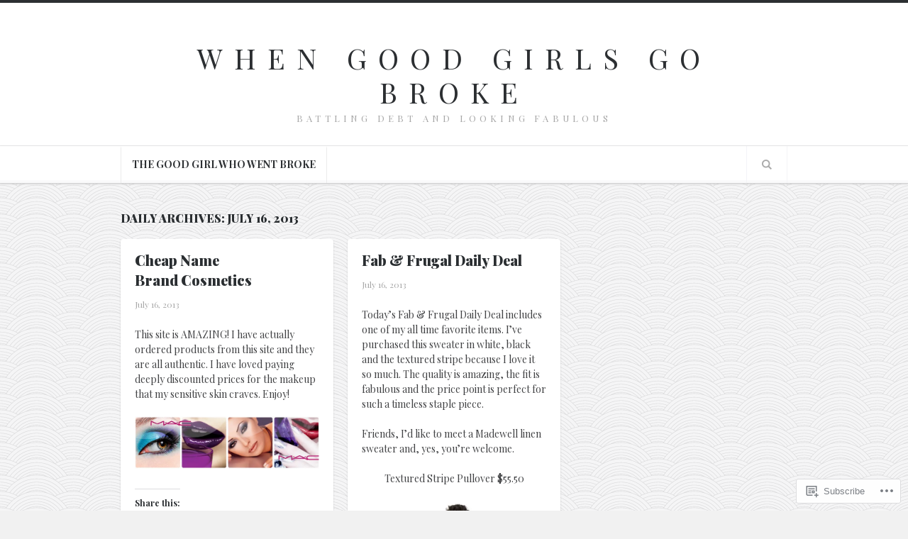

--- FILE ---
content_type: text/html; charset=UTF-8
request_url: https://whengoodgirlsgobroke.com/2013/07/16/
body_size: 19830
content:
<!DOCTYPE html>
<!-- BEGIN html -->
<html lang="en" class="no-js">
<!-- A ThemeZilla design (http://www.themezilla.com) - Proudly powered by WordPress (http://wordpress.org) -->
<head>
	<meta charset="UTF-8">
	<meta name="viewport" content="width=device-width,initial-scale=1">
	<title>16 | July | 2013 | When Good Girls Go Broke</title>
    <link rel="profile" href="http://gmpg.org/xfn/11">
	<link rel="pingback" href="https://whengoodgirlsgobroke.com/xmlrpc.php" />

	<meta name='robots' content='max-image-preview:large' />
<script>document.documentElement.className = document.documentElement.className.replace("no-js","js");</script>

<!-- Async WordPress.com Remote Login -->
<script id="wpcom_remote_login_js">
var wpcom_remote_login_extra_auth = '';
function wpcom_remote_login_remove_dom_node_id( element_id ) {
	var dom_node = document.getElementById( element_id );
	if ( dom_node ) { dom_node.parentNode.removeChild( dom_node ); }
}
function wpcom_remote_login_remove_dom_node_classes( class_name ) {
	var dom_nodes = document.querySelectorAll( '.' + class_name );
	for ( var i = 0; i < dom_nodes.length; i++ ) {
		dom_nodes[ i ].parentNode.removeChild( dom_nodes[ i ] );
	}
}
function wpcom_remote_login_final_cleanup() {
	wpcom_remote_login_remove_dom_node_classes( "wpcom_remote_login_msg" );
	wpcom_remote_login_remove_dom_node_id( "wpcom_remote_login_key" );
	wpcom_remote_login_remove_dom_node_id( "wpcom_remote_login_validate" );
	wpcom_remote_login_remove_dom_node_id( "wpcom_remote_login_js" );
	wpcom_remote_login_remove_dom_node_id( "wpcom_request_access_iframe" );
	wpcom_remote_login_remove_dom_node_id( "wpcom_request_access_styles" );
}

// Watch for messages back from the remote login
window.addEventListener( "message", function( e ) {
	if ( e.origin === "https://r-login.wordpress.com" ) {
		var data = {};
		try {
			data = JSON.parse( e.data );
		} catch( e ) {
			wpcom_remote_login_final_cleanup();
			return;
		}

		if ( data.msg === 'LOGIN' ) {
			// Clean up the login check iframe
			wpcom_remote_login_remove_dom_node_id( "wpcom_remote_login_key" );

			var id_regex = new RegExp( /^[0-9]+$/ );
			var token_regex = new RegExp( /^.*|.*|.*$/ );
			if (
				token_regex.test( data.token )
				&& id_regex.test( data.wpcomid )
			) {
				// We have everything we need to ask for a login
				var script = document.createElement( "script" );
				script.setAttribute( "id", "wpcom_remote_login_validate" );
				script.src = '/remote-login.php?wpcom_remote_login=validate'
					+ '&wpcomid=' + data.wpcomid
					+ '&token=' + encodeURIComponent( data.token )
					+ '&host=' + window.location.protocol
					+ '//' + window.location.hostname
					+ '&postid=163'
					+ '&is_singular=';
				document.body.appendChild( script );
			}

			return;
		}

		// Safari ITP, not logged in, so redirect
		if ( data.msg === 'LOGIN-REDIRECT' ) {
			window.location = 'https://wordpress.com/log-in?redirect_to=' + window.location.href;
			return;
		}

		// Safari ITP, storage access failed, remove the request
		if ( data.msg === 'LOGIN-REMOVE' ) {
			var css_zap = 'html { -webkit-transition: margin-top 1s; transition: margin-top 1s; } /* 9001 */ html { margin-top: 0 !important; } * html body { margin-top: 0 !important; } @media screen and ( max-width: 782px ) { html { margin-top: 0 !important; } * html body { margin-top: 0 !important; } }';
			var style_zap = document.createElement( 'style' );
			style_zap.type = 'text/css';
			style_zap.appendChild( document.createTextNode( css_zap ) );
			document.body.appendChild( style_zap );

			var e = document.getElementById( 'wpcom_request_access_iframe' );
			e.parentNode.removeChild( e );

			document.cookie = 'wordpress_com_login_access=denied; path=/; max-age=31536000';

			return;
		}

		// Safari ITP
		if ( data.msg === 'REQUEST_ACCESS' ) {
			console.log( 'request access: safari' );

			// Check ITP iframe enable/disable knob
			if ( wpcom_remote_login_extra_auth !== 'safari_itp_iframe' ) {
				return;
			}

			// If we are in a "private window" there is no ITP.
			var private_window = false;
			try {
				var opendb = window.openDatabase( null, null, null, null );
			} catch( e ) {
				private_window = true;
			}

			if ( private_window ) {
				console.log( 'private window' );
				return;
			}

			var iframe = document.createElement( 'iframe' );
			iframe.id = 'wpcom_request_access_iframe';
			iframe.setAttribute( 'scrolling', 'no' );
			iframe.setAttribute( 'sandbox', 'allow-storage-access-by-user-activation allow-scripts allow-same-origin allow-top-navigation-by-user-activation' );
			iframe.src = 'https://r-login.wordpress.com/remote-login.php?wpcom_remote_login=request_access&origin=' + encodeURIComponent( data.origin ) + '&wpcomid=' + encodeURIComponent( data.wpcomid );

			var css = 'html { -webkit-transition: margin-top 1s; transition: margin-top 1s; } /* 9001 */ html { margin-top: 46px !important; } * html body { margin-top: 46px !important; } @media screen and ( max-width: 660px ) { html { margin-top: 71px !important; } * html body { margin-top: 71px !important; } #wpcom_request_access_iframe { display: block; height: 71px !important; } } #wpcom_request_access_iframe { border: 0px; height: 46px; position: fixed; top: 0; left: 0; width: 100%; min-width: 100%; z-index: 99999; background: #23282d; } ';

			var style = document.createElement( 'style' );
			style.type = 'text/css';
			style.id = 'wpcom_request_access_styles';
			style.appendChild( document.createTextNode( css ) );
			document.body.appendChild( style );

			document.body.appendChild( iframe );
		}

		if ( data.msg === 'DONE' ) {
			wpcom_remote_login_final_cleanup();
		}
	}
}, false );

// Inject the remote login iframe after the page has had a chance to load
// more critical resources
window.addEventListener( "DOMContentLoaded", function( e ) {
	var iframe = document.createElement( "iframe" );
	iframe.style.display = "none";
	iframe.setAttribute( "scrolling", "no" );
	iframe.setAttribute( "id", "wpcom_remote_login_key" );
	iframe.src = "https://r-login.wordpress.com/remote-login.php"
		+ "?wpcom_remote_login=key"
		+ "&origin=aHR0cHM6Ly93aGVuZ29vZGdpcmxzZ29icm9rZS5jb20%3D"
		+ "&wpcomid=55063347"
		+ "&time=" + Math.floor( Date.now() / 1000 );
	document.body.appendChild( iframe );
}, false );
</script>
<link rel='dns-prefetch' href='//s0.wp.com' />
<link rel='dns-prefetch' href='//fonts-api.wp.com' />
<link rel="alternate" type="application/rss+xml" title="When Good Girls Go Broke &raquo; Feed" href="https://whengoodgirlsgobroke.com/feed/" />
<link rel="alternate" type="application/rss+xml" title="When Good Girls Go Broke &raquo; Comments Feed" href="https://whengoodgirlsgobroke.com/comments/feed/" />
	<script type="text/javascript">
		/* <![CDATA[ */
		function addLoadEvent(func) {
			var oldonload = window.onload;
			if (typeof window.onload != 'function') {
				window.onload = func;
			} else {
				window.onload = function () {
					oldonload();
					func();
				}
			}
		}
		/* ]]> */
	</script>
	<link rel='stylesheet' id='curator-playfair-css' href='https://fonts-api.wp.com/css?family=Playfair+Display%3A400%2C700%2C900%2C400italic%2C700italic&#038;ver=6.9-RC2-61304' media='all' />
<link crossorigin='anonymous' rel='stylesheet' id='all-css-2-1' href='/wp-content/mu-plugins/likes/jetpack-likes.css?m=1743883414i&cssminify=yes' type='text/css' media='all' />
<style id='wp-emoji-styles-inline-css'>

	img.wp-smiley, img.emoji {
		display: inline !important;
		border: none !important;
		box-shadow: none !important;
		height: 1em !important;
		width: 1em !important;
		margin: 0 0.07em !important;
		vertical-align: -0.1em !important;
		background: none !important;
		padding: 0 !important;
	}
/*# sourceURL=wp-emoji-styles-inline-css */
</style>
<link crossorigin='anonymous' rel='stylesheet' id='all-css-4-1' href='/wp-content/plugins/gutenberg-core/v22.2.0/build/styles/block-library/style.css?m=1764855221i&cssminify=yes' type='text/css' media='all' />
<style id='wp-block-library-inline-css'>
.has-text-align-justify {
	text-align:justify;
}
.has-text-align-justify{text-align:justify;}

/*# sourceURL=wp-block-library-inline-css */
</style><style id='global-styles-inline-css'>
:root{--wp--preset--aspect-ratio--square: 1;--wp--preset--aspect-ratio--4-3: 4/3;--wp--preset--aspect-ratio--3-4: 3/4;--wp--preset--aspect-ratio--3-2: 3/2;--wp--preset--aspect-ratio--2-3: 2/3;--wp--preset--aspect-ratio--16-9: 16/9;--wp--preset--aspect-ratio--9-16: 9/16;--wp--preset--color--black: #000000;--wp--preset--color--cyan-bluish-gray: #abb8c3;--wp--preset--color--white: #ffffff;--wp--preset--color--pale-pink: #f78da7;--wp--preset--color--vivid-red: #cf2e2e;--wp--preset--color--luminous-vivid-orange: #ff6900;--wp--preset--color--luminous-vivid-amber: #fcb900;--wp--preset--color--light-green-cyan: #7bdcb5;--wp--preset--color--vivid-green-cyan: #00d084;--wp--preset--color--pale-cyan-blue: #8ed1fc;--wp--preset--color--vivid-cyan-blue: #0693e3;--wp--preset--color--vivid-purple: #9b51e0;--wp--preset--gradient--vivid-cyan-blue-to-vivid-purple: linear-gradient(135deg,rgb(6,147,227) 0%,rgb(155,81,224) 100%);--wp--preset--gradient--light-green-cyan-to-vivid-green-cyan: linear-gradient(135deg,rgb(122,220,180) 0%,rgb(0,208,130) 100%);--wp--preset--gradient--luminous-vivid-amber-to-luminous-vivid-orange: linear-gradient(135deg,rgb(252,185,0) 0%,rgb(255,105,0) 100%);--wp--preset--gradient--luminous-vivid-orange-to-vivid-red: linear-gradient(135deg,rgb(255,105,0) 0%,rgb(207,46,46) 100%);--wp--preset--gradient--very-light-gray-to-cyan-bluish-gray: linear-gradient(135deg,rgb(238,238,238) 0%,rgb(169,184,195) 100%);--wp--preset--gradient--cool-to-warm-spectrum: linear-gradient(135deg,rgb(74,234,220) 0%,rgb(151,120,209) 20%,rgb(207,42,186) 40%,rgb(238,44,130) 60%,rgb(251,105,98) 80%,rgb(254,248,76) 100%);--wp--preset--gradient--blush-light-purple: linear-gradient(135deg,rgb(255,206,236) 0%,rgb(152,150,240) 100%);--wp--preset--gradient--blush-bordeaux: linear-gradient(135deg,rgb(254,205,165) 0%,rgb(254,45,45) 50%,rgb(107,0,62) 100%);--wp--preset--gradient--luminous-dusk: linear-gradient(135deg,rgb(255,203,112) 0%,rgb(199,81,192) 50%,rgb(65,88,208) 100%);--wp--preset--gradient--pale-ocean: linear-gradient(135deg,rgb(255,245,203) 0%,rgb(182,227,212) 50%,rgb(51,167,181) 100%);--wp--preset--gradient--electric-grass: linear-gradient(135deg,rgb(202,248,128) 0%,rgb(113,206,126) 100%);--wp--preset--gradient--midnight: linear-gradient(135deg,rgb(2,3,129) 0%,rgb(40,116,252) 100%);--wp--preset--font-size--small: 13px;--wp--preset--font-size--medium: 20px;--wp--preset--font-size--large: 36px;--wp--preset--font-size--x-large: 42px;--wp--preset--font-family--albert-sans: 'Albert Sans', sans-serif;--wp--preset--font-family--alegreya: Alegreya, serif;--wp--preset--font-family--arvo: Arvo, serif;--wp--preset--font-family--bodoni-moda: 'Bodoni Moda', serif;--wp--preset--font-family--bricolage-grotesque: 'Bricolage Grotesque', sans-serif;--wp--preset--font-family--cabin: Cabin, sans-serif;--wp--preset--font-family--chivo: Chivo, sans-serif;--wp--preset--font-family--commissioner: Commissioner, sans-serif;--wp--preset--font-family--cormorant: Cormorant, serif;--wp--preset--font-family--courier-prime: 'Courier Prime', monospace;--wp--preset--font-family--crimson-pro: 'Crimson Pro', serif;--wp--preset--font-family--dm-mono: 'DM Mono', monospace;--wp--preset--font-family--dm-sans: 'DM Sans', sans-serif;--wp--preset--font-family--dm-serif-display: 'DM Serif Display', serif;--wp--preset--font-family--domine: Domine, serif;--wp--preset--font-family--eb-garamond: 'EB Garamond', serif;--wp--preset--font-family--epilogue: Epilogue, sans-serif;--wp--preset--font-family--fahkwang: Fahkwang, sans-serif;--wp--preset--font-family--figtree: Figtree, sans-serif;--wp--preset--font-family--fira-sans: 'Fira Sans', sans-serif;--wp--preset--font-family--fjalla-one: 'Fjalla One', sans-serif;--wp--preset--font-family--fraunces: Fraunces, serif;--wp--preset--font-family--gabarito: Gabarito, system-ui;--wp--preset--font-family--ibm-plex-mono: 'IBM Plex Mono', monospace;--wp--preset--font-family--ibm-plex-sans: 'IBM Plex Sans', sans-serif;--wp--preset--font-family--ibarra-real-nova: 'Ibarra Real Nova', serif;--wp--preset--font-family--instrument-serif: 'Instrument Serif', serif;--wp--preset--font-family--inter: Inter, sans-serif;--wp--preset--font-family--josefin-sans: 'Josefin Sans', sans-serif;--wp--preset--font-family--jost: Jost, sans-serif;--wp--preset--font-family--libre-baskerville: 'Libre Baskerville', serif;--wp--preset--font-family--libre-franklin: 'Libre Franklin', sans-serif;--wp--preset--font-family--literata: Literata, serif;--wp--preset--font-family--lora: Lora, serif;--wp--preset--font-family--merriweather: Merriweather, serif;--wp--preset--font-family--montserrat: Montserrat, sans-serif;--wp--preset--font-family--newsreader: Newsreader, serif;--wp--preset--font-family--noto-sans-mono: 'Noto Sans Mono', sans-serif;--wp--preset--font-family--nunito: Nunito, sans-serif;--wp--preset--font-family--open-sans: 'Open Sans', sans-serif;--wp--preset--font-family--overpass: Overpass, sans-serif;--wp--preset--font-family--pt-serif: 'PT Serif', serif;--wp--preset--font-family--petrona: Petrona, serif;--wp--preset--font-family--piazzolla: Piazzolla, serif;--wp--preset--font-family--playfair-display: 'Playfair Display', serif;--wp--preset--font-family--plus-jakarta-sans: 'Plus Jakarta Sans', sans-serif;--wp--preset--font-family--poppins: Poppins, sans-serif;--wp--preset--font-family--raleway: Raleway, sans-serif;--wp--preset--font-family--roboto: Roboto, sans-serif;--wp--preset--font-family--roboto-slab: 'Roboto Slab', serif;--wp--preset--font-family--rubik: Rubik, sans-serif;--wp--preset--font-family--rufina: Rufina, serif;--wp--preset--font-family--sora: Sora, sans-serif;--wp--preset--font-family--source-sans-3: 'Source Sans 3', sans-serif;--wp--preset--font-family--source-serif-4: 'Source Serif 4', serif;--wp--preset--font-family--space-mono: 'Space Mono', monospace;--wp--preset--font-family--syne: Syne, sans-serif;--wp--preset--font-family--texturina: Texturina, serif;--wp--preset--font-family--urbanist: Urbanist, sans-serif;--wp--preset--font-family--work-sans: 'Work Sans', sans-serif;--wp--preset--spacing--20: 0.44rem;--wp--preset--spacing--30: 0.67rem;--wp--preset--spacing--40: 1rem;--wp--preset--spacing--50: 1.5rem;--wp--preset--spacing--60: 2.25rem;--wp--preset--spacing--70: 3.38rem;--wp--preset--spacing--80: 5.06rem;--wp--preset--shadow--natural: 6px 6px 9px rgba(0, 0, 0, 0.2);--wp--preset--shadow--deep: 12px 12px 50px rgba(0, 0, 0, 0.4);--wp--preset--shadow--sharp: 6px 6px 0px rgba(0, 0, 0, 0.2);--wp--preset--shadow--outlined: 6px 6px 0px -3px rgb(255, 255, 255), 6px 6px rgb(0, 0, 0);--wp--preset--shadow--crisp: 6px 6px 0px rgb(0, 0, 0);}:where(.is-layout-flex){gap: 0.5em;}:where(.is-layout-grid){gap: 0.5em;}body .is-layout-flex{display: flex;}.is-layout-flex{flex-wrap: wrap;align-items: center;}.is-layout-flex > :is(*, div){margin: 0;}body .is-layout-grid{display: grid;}.is-layout-grid > :is(*, div){margin: 0;}:where(.wp-block-columns.is-layout-flex){gap: 2em;}:where(.wp-block-columns.is-layout-grid){gap: 2em;}:where(.wp-block-post-template.is-layout-flex){gap: 1.25em;}:where(.wp-block-post-template.is-layout-grid){gap: 1.25em;}.has-black-color{color: var(--wp--preset--color--black) !important;}.has-cyan-bluish-gray-color{color: var(--wp--preset--color--cyan-bluish-gray) !important;}.has-white-color{color: var(--wp--preset--color--white) !important;}.has-pale-pink-color{color: var(--wp--preset--color--pale-pink) !important;}.has-vivid-red-color{color: var(--wp--preset--color--vivid-red) !important;}.has-luminous-vivid-orange-color{color: var(--wp--preset--color--luminous-vivid-orange) !important;}.has-luminous-vivid-amber-color{color: var(--wp--preset--color--luminous-vivid-amber) !important;}.has-light-green-cyan-color{color: var(--wp--preset--color--light-green-cyan) !important;}.has-vivid-green-cyan-color{color: var(--wp--preset--color--vivid-green-cyan) !important;}.has-pale-cyan-blue-color{color: var(--wp--preset--color--pale-cyan-blue) !important;}.has-vivid-cyan-blue-color{color: var(--wp--preset--color--vivid-cyan-blue) !important;}.has-vivid-purple-color{color: var(--wp--preset--color--vivid-purple) !important;}.has-black-background-color{background-color: var(--wp--preset--color--black) !important;}.has-cyan-bluish-gray-background-color{background-color: var(--wp--preset--color--cyan-bluish-gray) !important;}.has-white-background-color{background-color: var(--wp--preset--color--white) !important;}.has-pale-pink-background-color{background-color: var(--wp--preset--color--pale-pink) !important;}.has-vivid-red-background-color{background-color: var(--wp--preset--color--vivid-red) !important;}.has-luminous-vivid-orange-background-color{background-color: var(--wp--preset--color--luminous-vivid-orange) !important;}.has-luminous-vivid-amber-background-color{background-color: var(--wp--preset--color--luminous-vivid-amber) !important;}.has-light-green-cyan-background-color{background-color: var(--wp--preset--color--light-green-cyan) !important;}.has-vivid-green-cyan-background-color{background-color: var(--wp--preset--color--vivid-green-cyan) !important;}.has-pale-cyan-blue-background-color{background-color: var(--wp--preset--color--pale-cyan-blue) !important;}.has-vivid-cyan-blue-background-color{background-color: var(--wp--preset--color--vivid-cyan-blue) !important;}.has-vivid-purple-background-color{background-color: var(--wp--preset--color--vivid-purple) !important;}.has-black-border-color{border-color: var(--wp--preset--color--black) !important;}.has-cyan-bluish-gray-border-color{border-color: var(--wp--preset--color--cyan-bluish-gray) !important;}.has-white-border-color{border-color: var(--wp--preset--color--white) !important;}.has-pale-pink-border-color{border-color: var(--wp--preset--color--pale-pink) !important;}.has-vivid-red-border-color{border-color: var(--wp--preset--color--vivid-red) !important;}.has-luminous-vivid-orange-border-color{border-color: var(--wp--preset--color--luminous-vivid-orange) !important;}.has-luminous-vivid-amber-border-color{border-color: var(--wp--preset--color--luminous-vivid-amber) !important;}.has-light-green-cyan-border-color{border-color: var(--wp--preset--color--light-green-cyan) !important;}.has-vivid-green-cyan-border-color{border-color: var(--wp--preset--color--vivid-green-cyan) !important;}.has-pale-cyan-blue-border-color{border-color: var(--wp--preset--color--pale-cyan-blue) !important;}.has-vivid-cyan-blue-border-color{border-color: var(--wp--preset--color--vivid-cyan-blue) !important;}.has-vivid-purple-border-color{border-color: var(--wp--preset--color--vivid-purple) !important;}.has-vivid-cyan-blue-to-vivid-purple-gradient-background{background: var(--wp--preset--gradient--vivid-cyan-blue-to-vivid-purple) !important;}.has-light-green-cyan-to-vivid-green-cyan-gradient-background{background: var(--wp--preset--gradient--light-green-cyan-to-vivid-green-cyan) !important;}.has-luminous-vivid-amber-to-luminous-vivid-orange-gradient-background{background: var(--wp--preset--gradient--luminous-vivid-amber-to-luminous-vivid-orange) !important;}.has-luminous-vivid-orange-to-vivid-red-gradient-background{background: var(--wp--preset--gradient--luminous-vivid-orange-to-vivid-red) !important;}.has-very-light-gray-to-cyan-bluish-gray-gradient-background{background: var(--wp--preset--gradient--very-light-gray-to-cyan-bluish-gray) !important;}.has-cool-to-warm-spectrum-gradient-background{background: var(--wp--preset--gradient--cool-to-warm-spectrum) !important;}.has-blush-light-purple-gradient-background{background: var(--wp--preset--gradient--blush-light-purple) !important;}.has-blush-bordeaux-gradient-background{background: var(--wp--preset--gradient--blush-bordeaux) !important;}.has-luminous-dusk-gradient-background{background: var(--wp--preset--gradient--luminous-dusk) !important;}.has-pale-ocean-gradient-background{background: var(--wp--preset--gradient--pale-ocean) !important;}.has-electric-grass-gradient-background{background: var(--wp--preset--gradient--electric-grass) !important;}.has-midnight-gradient-background{background: var(--wp--preset--gradient--midnight) !important;}.has-small-font-size{font-size: var(--wp--preset--font-size--small) !important;}.has-medium-font-size{font-size: var(--wp--preset--font-size--medium) !important;}.has-large-font-size{font-size: var(--wp--preset--font-size--large) !important;}.has-x-large-font-size{font-size: var(--wp--preset--font-size--x-large) !important;}.has-albert-sans-font-family{font-family: var(--wp--preset--font-family--albert-sans) !important;}.has-alegreya-font-family{font-family: var(--wp--preset--font-family--alegreya) !important;}.has-arvo-font-family{font-family: var(--wp--preset--font-family--arvo) !important;}.has-bodoni-moda-font-family{font-family: var(--wp--preset--font-family--bodoni-moda) !important;}.has-bricolage-grotesque-font-family{font-family: var(--wp--preset--font-family--bricolage-grotesque) !important;}.has-cabin-font-family{font-family: var(--wp--preset--font-family--cabin) !important;}.has-chivo-font-family{font-family: var(--wp--preset--font-family--chivo) !important;}.has-commissioner-font-family{font-family: var(--wp--preset--font-family--commissioner) !important;}.has-cormorant-font-family{font-family: var(--wp--preset--font-family--cormorant) !important;}.has-courier-prime-font-family{font-family: var(--wp--preset--font-family--courier-prime) !important;}.has-crimson-pro-font-family{font-family: var(--wp--preset--font-family--crimson-pro) !important;}.has-dm-mono-font-family{font-family: var(--wp--preset--font-family--dm-mono) !important;}.has-dm-sans-font-family{font-family: var(--wp--preset--font-family--dm-sans) !important;}.has-dm-serif-display-font-family{font-family: var(--wp--preset--font-family--dm-serif-display) !important;}.has-domine-font-family{font-family: var(--wp--preset--font-family--domine) !important;}.has-eb-garamond-font-family{font-family: var(--wp--preset--font-family--eb-garamond) !important;}.has-epilogue-font-family{font-family: var(--wp--preset--font-family--epilogue) !important;}.has-fahkwang-font-family{font-family: var(--wp--preset--font-family--fahkwang) !important;}.has-figtree-font-family{font-family: var(--wp--preset--font-family--figtree) !important;}.has-fira-sans-font-family{font-family: var(--wp--preset--font-family--fira-sans) !important;}.has-fjalla-one-font-family{font-family: var(--wp--preset--font-family--fjalla-one) !important;}.has-fraunces-font-family{font-family: var(--wp--preset--font-family--fraunces) !important;}.has-gabarito-font-family{font-family: var(--wp--preset--font-family--gabarito) !important;}.has-ibm-plex-mono-font-family{font-family: var(--wp--preset--font-family--ibm-plex-mono) !important;}.has-ibm-plex-sans-font-family{font-family: var(--wp--preset--font-family--ibm-plex-sans) !important;}.has-ibarra-real-nova-font-family{font-family: var(--wp--preset--font-family--ibarra-real-nova) !important;}.has-instrument-serif-font-family{font-family: var(--wp--preset--font-family--instrument-serif) !important;}.has-inter-font-family{font-family: var(--wp--preset--font-family--inter) !important;}.has-josefin-sans-font-family{font-family: var(--wp--preset--font-family--josefin-sans) !important;}.has-jost-font-family{font-family: var(--wp--preset--font-family--jost) !important;}.has-libre-baskerville-font-family{font-family: var(--wp--preset--font-family--libre-baskerville) !important;}.has-libre-franklin-font-family{font-family: var(--wp--preset--font-family--libre-franklin) !important;}.has-literata-font-family{font-family: var(--wp--preset--font-family--literata) !important;}.has-lora-font-family{font-family: var(--wp--preset--font-family--lora) !important;}.has-merriweather-font-family{font-family: var(--wp--preset--font-family--merriweather) !important;}.has-montserrat-font-family{font-family: var(--wp--preset--font-family--montserrat) !important;}.has-newsreader-font-family{font-family: var(--wp--preset--font-family--newsreader) !important;}.has-noto-sans-mono-font-family{font-family: var(--wp--preset--font-family--noto-sans-mono) !important;}.has-nunito-font-family{font-family: var(--wp--preset--font-family--nunito) !important;}.has-open-sans-font-family{font-family: var(--wp--preset--font-family--open-sans) !important;}.has-overpass-font-family{font-family: var(--wp--preset--font-family--overpass) !important;}.has-pt-serif-font-family{font-family: var(--wp--preset--font-family--pt-serif) !important;}.has-petrona-font-family{font-family: var(--wp--preset--font-family--petrona) !important;}.has-piazzolla-font-family{font-family: var(--wp--preset--font-family--piazzolla) !important;}.has-playfair-display-font-family{font-family: var(--wp--preset--font-family--playfair-display) !important;}.has-plus-jakarta-sans-font-family{font-family: var(--wp--preset--font-family--plus-jakarta-sans) !important;}.has-poppins-font-family{font-family: var(--wp--preset--font-family--poppins) !important;}.has-raleway-font-family{font-family: var(--wp--preset--font-family--raleway) !important;}.has-roboto-font-family{font-family: var(--wp--preset--font-family--roboto) !important;}.has-roboto-slab-font-family{font-family: var(--wp--preset--font-family--roboto-slab) !important;}.has-rubik-font-family{font-family: var(--wp--preset--font-family--rubik) !important;}.has-rufina-font-family{font-family: var(--wp--preset--font-family--rufina) !important;}.has-sora-font-family{font-family: var(--wp--preset--font-family--sora) !important;}.has-source-sans-3-font-family{font-family: var(--wp--preset--font-family--source-sans-3) !important;}.has-source-serif-4-font-family{font-family: var(--wp--preset--font-family--source-serif-4) !important;}.has-space-mono-font-family{font-family: var(--wp--preset--font-family--space-mono) !important;}.has-syne-font-family{font-family: var(--wp--preset--font-family--syne) !important;}.has-texturina-font-family{font-family: var(--wp--preset--font-family--texturina) !important;}.has-urbanist-font-family{font-family: var(--wp--preset--font-family--urbanist) !important;}.has-work-sans-font-family{font-family: var(--wp--preset--font-family--work-sans) !important;}
/*# sourceURL=global-styles-inline-css */
</style>

<style id='classic-theme-styles-inline-css'>
/*! This file is auto-generated */
.wp-block-button__link{color:#fff;background-color:#32373c;border-radius:9999px;box-shadow:none;text-decoration:none;padding:calc(.667em + 2px) calc(1.333em + 2px);font-size:1.125em}.wp-block-file__button{background:#32373c;color:#fff;text-decoration:none}
/*# sourceURL=/wp-includes/css/classic-themes.min.css */
</style>
<link crossorigin='anonymous' rel='stylesheet' id='all-css-6-1' href='/_static/??-eJyFkVtOAzEMRTeEJwytWvhArCUPN2PIS3HSgd3X00ILQpr+RE50z3GcqLmAzalhaqqE7imxstmEbD9YPQ3j8zACUywBoeJx2CpH3K4J4PYVcLDMD+qXKHa4uSrKeSy6LYmIjjQGjBJbw2ZyHpvg/FNDw891pEgbMKZUZAZZI/UIbZJefOUo2dAdXsRO80Ri4iFS+qe+kOpbpGyvuuWq7k7M3bCtVBqJWR1yCHley0/5iBVMNyZIu7v6ivL0Xkp/nuG2XYM8ZpAP08ud/mzgEDTVBX2Lr+N+t91sdo8v+/cTVP/IgQ==&cssminify=yes' type='text/css' media='all' />
<style id='jetpack-global-styles-frontend-style-inline-css'>
:root { --font-headings: unset; --font-base: unset; --font-headings-default: -apple-system,BlinkMacSystemFont,"Segoe UI",Roboto,Oxygen-Sans,Ubuntu,Cantarell,"Helvetica Neue",sans-serif; --font-base-default: -apple-system,BlinkMacSystemFont,"Segoe UI",Roboto,Oxygen-Sans,Ubuntu,Cantarell,"Helvetica Neue",sans-serif;}
/*# sourceURL=jetpack-global-styles-frontend-style-inline-css */
</style>
<link crossorigin='anonymous' rel='stylesheet' id='all-css-8-1' href='/_static/??-eJyNjtEKwjAMRX/IGKaV+SJ+inRt7TLTZiwdw793k72oIHsJ90BybnDqwUkuIRdMI/Q8RsqKXSi9dY+VMYksw48cFLW1Q/DW++c7Uo57p7rD7aYbZYcqjiwDSxT9gB9baUOae1uDkaWx/K9uIh9DUZxX1gxxIA82e2DSsuW2md9QILgLs0xfuAiu6VLVp+PhbOrKdC9/Ong1&cssminify=yes' type='text/css' media='all' />
<script type="text/javascript" id="wpcom-actionbar-placeholder-js-extra">
/* <![CDATA[ */
var actionbardata = {"siteID":"55063347","postID":"0","siteURL":"https://whengoodgirlsgobroke.com","xhrURL":"https://whengoodgirlsgobroke.com/wp-admin/admin-ajax.php","nonce":"8fe6526784","isLoggedIn":"","statusMessage":"","subsEmailDefault":"instantly","proxyScriptUrl":"https://s0.wp.com/wp-content/js/wpcom-proxy-request.js?m=1513050504i&amp;ver=20211021","i18n":{"followedText":"New posts from this site will now appear in your \u003Ca href=\"https://wordpress.com/reader\"\u003EReader\u003C/a\u003E","foldBar":"Collapse this bar","unfoldBar":"Expand this bar","shortLinkCopied":"Shortlink copied to clipboard."}};
//# sourceURL=wpcom-actionbar-placeholder-js-extra
/* ]]> */
</script>
<script type="text/javascript" id="jetpack-mu-wpcom-settings-js-before">
/* <![CDATA[ */
var JETPACK_MU_WPCOM_SETTINGS = {"assetsUrl":"https://s0.wp.com/wp-content/mu-plugins/jetpack-mu-wpcom-plugin/moon/jetpack_vendor/automattic/jetpack-mu-wpcom/src/build/"};
//# sourceURL=jetpack-mu-wpcom-settings-js-before
/* ]]> */
</script>
<script crossorigin='anonymous' type='text/javascript'  src='/_static/??[base64]'></script>
<script type="text/javascript" id="rlt-proxy-js-after">
/* <![CDATA[ */
	rltInitialize( {"token":null,"iframeOrigins":["https:\/\/widgets.wp.com"]} );
//# sourceURL=rlt-proxy-js-after
/* ]]> */
</script>
<link rel="EditURI" type="application/rsd+xml" title="RSD" href="https://whengoodgirlsgobroke.wordpress.com/xmlrpc.php?rsd" />
<meta name="generator" content="WordPress.com" />

<!-- Jetpack Open Graph Tags -->
<meta property="og:type" content="website" />
<meta property="og:title" content="July 16, 2013 &#8211; When Good Girls Go Broke" />
<meta property="og:site_name" content="When Good Girls Go Broke" />
<meta property="og:image" content="https://s0.wp.com/i/blank.jpg?m=1383295312i" />
<meta property="og:image:width" content="200" />
<meta property="og:image:height" content="200" />
<meta property="og:image:alt" content="" />
<meta property="og:locale" content="en_US" />
<meta name="twitter:creator" content="@WGGGB" />
<meta name="twitter:site" content="@WGGGB" />

<!-- End Jetpack Open Graph Tags -->
<link rel="shortcut icon" type="image/x-icon" href="https://s0.wp.com/i/favicon.ico?m=1713425267i" sizes="16x16 24x24 32x32 48x48" />
<link rel="icon" type="image/x-icon" href="https://s0.wp.com/i/favicon.ico?m=1713425267i" sizes="16x16 24x24 32x32 48x48" />
<link rel="apple-touch-icon" href="https://s0.wp.com/i/webclip.png?m=1713868326i" />
<link rel='openid.server' href='https://whengoodgirlsgobroke.com/?openidserver=1' />
<link rel='openid.delegate' href='https://whengoodgirlsgobroke.com/' />
<link rel="search" type="application/opensearchdescription+xml" href="https://whengoodgirlsgobroke.com/osd.xml" title="When Good Girls Go Broke" />
<link rel="search" type="application/opensearchdescription+xml" href="https://s1.wp.com/opensearch.xml" title="WordPress.com" />
		<style type="text/css">
			.recentcomments a {
				display: inline !important;
				padding: 0 !important;
				margin: 0 !important;
			}

			table.recentcommentsavatartop img.avatar, table.recentcommentsavatarend img.avatar {
				border: 0px;
				margin: 0;
			}

			table.recentcommentsavatartop a, table.recentcommentsavatarend a {
				border: 0px !important;
				background-color: transparent !important;
			}

			td.recentcommentsavatarend, td.recentcommentsavatartop {
				padding: 0px 0px 1px 0px;
				margin: 0px;
			}

			td.recentcommentstextend {
				border: none !important;
				padding: 0px 0px 2px 10px;
			}

			.rtl td.recentcommentstextend {
				padding: 0px 10px 2px 0px;
			}

			td.recentcommentstexttop {
				border: none;
				padding: 0px 0px 0px 10px;
			}

			.rtl td.recentcommentstexttop {
				padding: 0px 10px 0px 0px;
			}
		</style>
		<meta name="description" content="2 posts published by whengoodgirlsgobroke on July 16, 2013" />
<style type="text/css" id="custom-background-css">
body.custom-background { background-image: url("https://s0.wp.com/wp-content/themes/premium/curator/images/bg-body.gif?m=1426030689i"); background-position: left top; background-size: auto; background-repeat: repeat; background-attachment: scroll; }
</style>
	<link crossorigin='anonymous' rel='stylesheet' id='all-css-0-3' href='/wp-content/mu-plugins/jetpack-plugin/moon/_inc/build/subscriptions/subscriptions.min.css?m=1753976312i&cssminify=yes' type='text/css' media='all' />
</head>

<body class="archive date custom-background wp-theme-premiumcurator customizer-styles-applied layout_3_col sidebar-r no-js jetpack-reblog-enabled">
    <div class="hfeed site">
		<!-- BEGIN #masthead .site-header -->
		<header id="masthead" class="site-header">

		    <!-- BEGIN .header-inner -->
		    <div class="header-inner">

    			<!-- BEGIN #logo -->
    			<div id="logo">
					<a href="https://whengoodgirlsgobroke.com/" class="site-logo-link" rel="home" itemprop="url"></a>					<a class="site-title" href="https://whengoodgirlsgobroke.com">When Good Girls Go Broke</a>
    				<p class="site-description">Battling Debt and Looking Fabulous</p>
    			<!-- END #logo -->
    			</div>

			<!-- END .header-inner -->
			</div>

		<!-- END #header-->
		</header>

		<!-- BEGIN .main-navigation -->
		<nav class="main-navigation">

    		<!-- BEGIN #primary-nav -->
    		<div id="primary-nav" class="primary-nav clearfix">
    		    <ul id="primary-menu" class="sf-menu primary-menu"><li class="page_item page-item-1"><a href="https://whengoodgirlsgobroke.com/about/">The Good Girl Who Went&nbsp;Broke</a></li></ul>
    		    <form role="search" method="get" class="search-form" action="https://whengoodgirlsgobroke.com/">
				<label>
					<span class="screen-reader-text">Search for:</span>
					<input type="search" class="search-field" placeholder="Search &hellip;" value="" name="s" />
				</label>
				<input type="submit" class="search-submit" value="Search" />
			</form>    		<!-- END #primary-nav -->
    		</div>

		<!-- END .main-navigation -->
		</nav>

		<!-- BEGIN #content -->
		<div id="content" class="site-content clearfix">
	<!-- BEGIN #primary .site-main-->
	<div id="primary" class="site-main" role="main">
					<header class="archive-header">
				<h1 class="archive-title">
					Daily Archives: July 16, 2013				</h1>
			</header>

			<div id="infinite-scroll" class="isotope-container">
<article class="post-163 post type-post status-publish format-standard hentry category-uncategorized tag-beautiful tag-beauty tag-chanel tag-cheap tag-deal tag-dior tag-eyeshadow tag-fashion tag-fashionable tag-foundation tag-happy tag-lipstick tag-mac tag-makeup tag-sale tag-style tag-trend tag-women" id="post-163">

		
	
		
		<header class="entry-header">
			<h1 class="entry-title"><a href="https://whengoodgirlsgobroke.com/2013/07/16/cheap-name-brand-cosmetics/" rel="bookmark">Cheap Name Brand&nbsp;Cosmetics</a></h1>			    <!-- BEGIN .entry-meta-header-->
    <div class="entry-meta-header">
        <span class="published"><a href="https://whengoodgirlsgobroke.com/2013/07/16/cheap-name-brand-cosmetics/">July 16, 2013</a></span>
    <!-- END .entry-meta-header -->
    </div>
		</header>
		
		    <!-- BEGIN .entry-content -->
    <div class="entry-content">
        <p>This site is AMAZING! I have actually ordered products from this site and they are all authentic. I have loved paying deeply discounted prices for the makeup that my sensitive skin craves. Enjoy!</p>
<p><a title="Cheap Mac Cosmetics" href="http://www.cheapmacosmetics.com/" target="_blank"><img width="650" height="185" class="size-full wp-image aligncenter" id="i-165" alt="Image" src="https://whengoodgirlsgobroke.com/wp-content/uploads/2013/07/cheapmacmakupbanner.jpg?w=650" srcset="https://whengoodgirlsgobroke.com/wp-content/uploads/2013/07/cheapmacmakupbanner.jpg?w=650 650w, https://whengoodgirlsgobroke.com/wp-content/uploads/2013/07/cheapmacmakupbanner.jpg?w=150 150w, https://whengoodgirlsgobroke.com/wp-content/uploads/2013/07/cheapmacmakupbanner.jpg?w=300 300w, https://whengoodgirlsgobroke.com/wp-content/uploads/2013/07/cheapmacmakupbanner.jpg?w=768 768w, https://whengoodgirlsgobroke.com/wp-content/uploads/2013/07/cheapmacmakupbanner.jpg 980w" sizes="(max-width: 650px) 100vw, 650px" /></a></p>
<div id="jp-post-flair" class="sharedaddy sd-like-enabled sd-sharing-enabled"><div class="sharedaddy sd-sharing-enabled"><div class="robots-nocontent sd-block sd-social sd-social-official sd-sharing"><h3 class="sd-title">Share this:</h3><div class="sd-content"><ul><li class="share-reddit"><a rel="nofollow noopener noreferrer"
				data-shared="sharing-reddit-163"
				class="share-reddit sd-button"
				href="https://whengoodgirlsgobroke.com/2013/07/16/cheap-name-brand-cosmetics/?share=reddit"
				target="_blank"
				aria-labelledby="sharing-reddit-163"
				>
				<span id="sharing-reddit-163" hidden>Click to share on Reddit (Opens in new window)</span>
				<span>Reddit</span>
			</a></li><li class="share-email"><a rel="nofollow noopener noreferrer"
				data-shared="sharing-email-163"
				class="share-email sd-button"
				href="mailto:?subject=%5BShared%20Post%5D%20Cheap%20Name%20Brand%20Cosmetics&#038;body=https%3A%2F%2Fwhengoodgirlsgobroke.com%2F2013%2F07%2F16%2Fcheap-name-brand-cosmetics%2F&#038;share=email"
				target="_blank"
				aria-labelledby="sharing-email-163"
				data-email-share-error-title="Do you have email set up?" data-email-share-error-text="If you&#039;re having problems sharing via email, you might not have email set up for your browser. You may need to create a new email yourself." data-email-share-nonce="cca65f0538" data-email-share-track-url="https://whengoodgirlsgobroke.com/2013/07/16/cheap-name-brand-cosmetics/?share=email">
				<span id="sharing-email-163" hidden>Click to email a link to a friend (Opens in new window)</span>
				<span>Email</span>
			</a></li><li class="share-print"><a rel="nofollow noopener noreferrer"
				data-shared="sharing-print-163"
				class="share-print sd-button"
				href="https://whengoodgirlsgobroke.com/2013/07/16/cheap-name-brand-cosmetics/?share=print"
				target="_blank"
				aria-labelledby="sharing-print-163"
				>
				<span id="sharing-print-163" hidden>Click to print (Opens in new window)</span>
				<span>Print</span>
			</a></li><li class="share-linkedin"><div class="linkedin_button"><script type="in/share" data-url="https://whengoodgirlsgobroke.com/2013/07/16/cheap-name-brand-cosmetics/" data-counter="right"></script></div></li><li class="share-twitter"><a href="https://twitter.com/share" class="twitter-share-button" data-url="https://whengoodgirlsgobroke.com/2013/07/16/cheap-name-brand-cosmetics/" data-text="Cheap Name Brand Cosmetics" data-via="WGGGB" data-related="wordpressdotcom">Tweet</a></li><li class="share-facebook"><div class="fb-share-button" data-href="https://whengoodgirlsgobroke.com/2013/07/16/cheap-name-brand-cosmetics/" data-layout="button_count"></div></li><li class="share-pinterest"><div class="pinterest_button"><a href="https://www.pinterest.com/pin/create/button/?url=https%3A%2F%2Fwhengoodgirlsgobroke.com%2F2013%2F07%2F16%2Fcheap-name-brand-cosmetics%2F&#038;media=http%3A%2F%2Fwhengoodgirlsgobroke.files.wordpress.com%2F2013%2F07%2Fcheapmacmakupbanner.jpg%3Fw%3D650&#038;description=Cheap%20Name%20Brand%20Cosmetics" data-pin-do="buttonPin" data-pin-config="beside"><img src="//assets.pinterest.com/images/pidgets/pinit_fg_en_rect_gray_20.png" /></a></div></li><li class="share-tumblr"><a class="tumblr-share-button" target="_blank" href="https://www.tumblr.com/share" data-title="Cheap Name Brand Cosmetics" data-content="https://whengoodgirlsgobroke.com/2013/07/16/cheap-name-brand-cosmetics/" title="Share on Tumblr"data-posttype="link">Share on Tumblr</a></li><li class="share-end"></li></ul></div></div></div><div class='sharedaddy sd-block sd-like jetpack-likes-widget-wrapper jetpack-likes-widget-unloaded' id='like-post-wrapper-55063347-163-6947c394d8a87' data-src='//widgets.wp.com/likes/index.html?ver=20251221#blog_id=55063347&amp;post_id=163&amp;origin=whengoodgirlsgobroke.wordpress.com&amp;obj_id=55063347-163-6947c394d8a87&amp;domain=whengoodgirlsgobroke.com' data-name='like-post-frame-55063347-163-6947c394d8a87' data-title='Like or Reblog'><div class='likes-widget-placeholder post-likes-widget-placeholder' style='height: 55px;'><span class='button'><span>Like</span></span> <span class='loading'>Loading...</span></div><span class='sd-text-color'></span><a class='sd-link-color'></a></div></div>    <!-- END .entry-content -->
    </div>
		    <!-- BEGIN .entry-meta-footer-->
    <footer class="entry-meta-footer">
        <span class="comment-count">Comments: <a href="https://whengoodgirlsgobroke.com/2013/07/16/cheap-name-brand-cosmetics/#respond">0</a></span>
        <span class="author">Posted by: <a href="https://whengoodgirlsgobroke.com/author/whengoodgirlsgobroke/" title="Posts by whengoodgirlsgobroke" rel="author">whengoodgirlsgobroke</a></span>
        <span class="entry-categories">Categories: <a href="https://whengoodgirlsgobroke.com/category/uncategorized/" rel="category tag">Uncategorized</a></span>
        <span class="entry-tags">Tags: <a href="https://whengoodgirlsgobroke.com/tag/beautiful/" rel="tag">beautiful</a>, <a href="https://whengoodgirlsgobroke.com/tag/beauty/" rel="tag">beauty</a>, <a href="https://whengoodgirlsgobroke.com/tag/chanel/" rel="tag">chanel</a>, <a href="https://whengoodgirlsgobroke.com/tag/cheap/" rel="tag">cheap</a>, <a href="https://whengoodgirlsgobroke.com/tag/deal/" rel="tag">deal</a>, <a href="https://whengoodgirlsgobroke.com/tag/dior/" rel="tag">dior</a>, <a href="https://whengoodgirlsgobroke.com/tag/eyeshadow/" rel="tag">eyeshadow</a>, <a href="https://whengoodgirlsgobroke.com/tag/fashion/" rel="tag">fashion</a>, <a href="https://whengoodgirlsgobroke.com/tag/fashionable/" rel="tag">Fashionable</a>, <a href="https://whengoodgirlsgobroke.com/tag/foundation/" rel="tag">foundation</a>, <a href="https://whengoodgirlsgobroke.com/tag/happy/" rel="tag">happy</a>, <a href="https://whengoodgirlsgobroke.com/tag/lipstick/" rel="tag">lipstick</a>, <a href="https://whengoodgirlsgobroke.com/tag/mac/" rel="tag">mac</a>, <a href="https://whengoodgirlsgobroke.com/tag/makeup/" rel="tag">makeup</a>, <a href="https://whengoodgirlsgobroke.com/tag/sale/" rel="tag">Sale</a>, <a href="https://whengoodgirlsgobroke.com/tag/style/" rel="tag">style</a>, <a href="https://whengoodgirlsgobroke.com/tag/trend/" rel="tag">trend</a>, <a href="https://whengoodgirlsgobroke.com/tag/women/" rel="tag">women</a></span>
            <!-- END .entry-meta-footer-->
    </footer>
	
	
</article>
<article class="post-130 post type-post status-publish format-standard hentry category-uncategorized tag-amp tag-cheap tag-daily-deal tag-fab tag-fashion tag-fashionable tag-frugal tag-girl tag-linen tag-madewell tag-mdaewell tag-pullover tag-sale tag-stripes tag-style tag-women" id="post-130">

		
	
		
		<header class="entry-header">
			<h1 class="entry-title"><a href="https://whengoodgirlsgobroke.com/2013/07/16/fab-frugal-daily-deal-3/" rel="bookmark">Fab &amp; Frugal Daily&nbsp;Deal</a></h1>			    <!-- BEGIN .entry-meta-header-->
    <div class="entry-meta-header">
        <span class="published"><a href="https://whengoodgirlsgobroke.com/2013/07/16/fab-frugal-daily-deal-3/">July 16, 2013</a></span>
    <!-- END .entry-meta-header -->
    </div>
		</header>
		
		    <!-- BEGIN .entry-content -->
    <div class="entry-content">
        <p>Today&#8217;s Fab &amp; Frugal Daily Deal includes one of my all time favorite items. I&#8217;ve purchased this sweater in white, black and the textured stripe because I love it so much. The quality is amazing, the fit is fabulous and the price point is perfect for such a timeless staple piece.</p>
<p>Friends, I&#8217;d like to meet a Madewell linen sweater and, yes, you&#8217;re welcome.</p>
<p style="text-align:center;">Textured Stripe Pullover $55.50</p>
<p style="text-align:center;"><a title="Textured Stripe Pullover" href="https://www.madewell.com/madewell_category/TEESANDMORE/sweatshirtsandmore/PRDOVR~22052/99103061755/ENE~1+2+3+22+4294967294+20~~~0~15~all~mode+matchallany~~~~~textured%20stripe/22052.jsp" target="_blank"><img width="408" height="408" class="size-full wp-image" id="i-137" alt="Image" src="https://whengoodgirlsgobroke.com/wp-content/uploads/2013/07/22052_ks4803_m.jpg?w=408" srcset="https://whengoodgirlsgobroke.com/wp-content/uploads/2013/07/22052_ks4803_m.jpg?w=408 408w, https://whengoodgirlsgobroke.com/wp-content/uploads/2013/07/22052_ks4803_m.jpg?w=150 150w, https://whengoodgirlsgobroke.com/wp-content/uploads/2013/07/22052_ks4803_m.jpg?w=300 300w, https://whengoodgirlsgobroke.com/wp-content/uploads/2013/07/22052_ks4803_m.jpg 418w" sizes="(max-width: 408px) 100vw, 408px" /></a><a title="Textured Stripe Pullover" href="https://www.madewell.com/madewell_category/TEESANDMORE/sweatshirtsandmore/PRDOVR~22052/99103061755/ENE~1+2+3+22+4294967294+20~~~0~15~all~mode+matchallany~~~~~textured%20stripe/22052.jsp" target="_blank"><img width="408" height="408" class="size-full wp-image" id="i-138" alt="Image" src="https://whengoodgirlsgobroke.com/wp-content/uploads/2013/07/22052_ks4803_s.jpg?w=408" srcset="https://whengoodgirlsgobroke.com/wp-content/uploads/2013/07/22052_ks4803_s.jpg?w=408 408w, https://whengoodgirlsgobroke.com/wp-content/uploads/2013/07/22052_ks4803_s.jpg?w=150 150w, https://whengoodgirlsgobroke.com/wp-content/uploads/2013/07/22052_ks4803_s.jpg?w=300 300w, https://whengoodgirlsgobroke.com/wp-content/uploads/2013/07/22052_ks4803_s.jpg 418w" sizes="(max-width: 408px) 100vw, 408px" /></a></p>
<p style="text-align:center;"><a title="Textured Stripe Pullover" href="https://www.madewell.com/madewell_category/TEESANDMORE/sweatshirtsandmore/PRDOVR~22052/99103061755/ENE~1+2+3+22+4294967294+20~~~0~15~all~mode+matchallany~~~~~textured%20stripe/22052.jsp" target="_blank"><img loading="lazy" width="408" height="408" class="size-full wp-image" id="i-135" alt="Image" src="https://whengoodgirlsgobroke.com/wp-content/uploads/2013/07/textured-stripe-pullover-55-50.jpg?w=408" srcset="https://whengoodgirlsgobroke.com/wp-content/uploads/2013/07/textured-stripe-pullover-55-50.jpg?w=408 408w, https://whengoodgirlsgobroke.com/wp-content/uploads/2013/07/textured-stripe-pullover-55-50.jpg?w=150 150w, https://whengoodgirlsgobroke.com/wp-content/uploads/2013/07/textured-stripe-pullover-55-50.jpg?w=300 300w, https://whengoodgirlsgobroke.com/wp-content/uploads/2013/07/textured-stripe-pullover-55-50.jpg 418w" sizes="(max-width: 408px) 100vw, 408px" /></a></p>
<div id="jp-post-flair" class="sharedaddy sd-like-enabled sd-sharing-enabled"><div class="sharedaddy sd-sharing-enabled"><div class="robots-nocontent sd-block sd-social sd-social-official sd-sharing"><h3 class="sd-title">Share this:</h3><div class="sd-content"><ul><li class="share-reddit"><a rel="nofollow noopener noreferrer"
				data-shared="sharing-reddit-130"
				class="share-reddit sd-button"
				href="https://whengoodgirlsgobroke.com/2013/07/16/fab-frugal-daily-deal-3/?share=reddit"
				target="_blank"
				aria-labelledby="sharing-reddit-130"
				>
				<span id="sharing-reddit-130" hidden>Click to share on Reddit (Opens in new window)</span>
				<span>Reddit</span>
			</a></li><li class="share-email"><a rel="nofollow noopener noreferrer"
				data-shared="sharing-email-130"
				class="share-email sd-button"
				href="mailto:?subject=%5BShared%20Post%5D%20Fab%20%26%20Frugal%20Daily%20Deal&#038;body=https%3A%2F%2Fwhengoodgirlsgobroke.com%2F2013%2F07%2F16%2Ffab-frugal-daily-deal-3%2F&#038;share=email"
				target="_blank"
				aria-labelledby="sharing-email-130"
				data-email-share-error-title="Do you have email set up?" data-email-share-error-text="If you&#039;re having problems sharing via email, you might not have email set up for your browser. You may need to create a new email yourself." data-email-share-nonce="ef4f7fa6ce" data-email-share-track-url="https://whengoodgirlsgobroke.com/2013/07/16/fab-frugal-daily-deal-3/?share=email">
				<span id="sharing-email-130" hidden>Click to email a link to a friend (Opens in new window)</span>
				<span>Email</span>
			</a></li><li class="share-print"><a rel="nofollow noopener noreferrer"
				data-shared="sharing-print-130"
				class="share-print sd-button"
				href="https://whengoodgirlsgobroke.com/2013/07/16/fab-frugal-daily-deal-3/?share=print"
				target="_blank"
				aria-labelledby="sharing-print-130"
				>
				<span id="sharing-print-130" hidden>Click to print (Opens in new window)</span>
				<span>Print</span>
			</a></li><li class="share-linkedin"><div class="linkedin_button"><script type="in/share" data-url="https://whengoodgirlsgobroke.com/2013/07/16/fab-frugal-daily-deal-3/" data-counter="right"></script></div></li><li class="share-twitter"><a href="https://twitter.com/share" class="twitter-share-button" data-url="https://whengoodgirlsgobroke.com/2013/07/16/fab-frugal-daily-deal-3/" data-text="Fab &amp; Frugal Daily Deal" data-via="WGGGB" data-related="wordpressdotcom">Tweet</a></li><li class="share-facebook"><div class="fb-share-button" data-href="https://whengoodgirlsgobroke.com/2013/07/16/fab-frugal-daily-deal-3/" data-layout="button_count"></div></li><li class="share-pinterest"><div class="pinterest_button"><a href="https://www.pinterest.com/pin/create/button/?url=https%3A%2F%2Fwhengoodgirlsgobroke.com%2F2013%2F07%2F16%2Ffab-frugal-daily-deal-3%2F&#038;media=http%3A%2F%2Fwhengoodgirlsgobroke.files.wordpress.com%2F2013%2F07%2F22052_ks4803_m.jpg%3Fw%3D408&#038;description=Fab%20%26amp%3B%20Frugal%20Daily%20Deal" data-pin-do="buttonPin" data-pin-config="beside"><img src="//assets.pinterest.com/images/pidgets/pinit_fg_en_rect_gray_20.png" /></a></div></li><li class="share-tumblr"><a class="tumblr-share-button" target="_blank" href="https://www.tumblr.com/share" data-title="Fab & Frugal Daily Deal" data-content="https://whengoodgirlsgobroke.com/2013/07/16/fab-frugal-daily-deal-3/" title="Share on Tumblr"data-posttype="link">Share on Tumblr</a></li><li class="share-end"></li></ul></div></div></div><div class='sharedaddy sd-block sd-like jetpack-likes-widget-wrapper jetpack-likes-widget-unloaded' id='like-post-wrapper-55063347-130-6947c394dadaf' data-src='//widgets.wp.com/likes/index.html?ver=20251221#blog_id=55063347&amp;post_id=130&amp;origin=whengoodgirlsgobroke.wordpress.com&amp;obj_id=55063347-130-6947c394dadaf&amp;domain=whengoodgirlsgobroke.com' data-name='like-post-frame-55063347-130-6947c394dadaf' data-title='Like or Reblog'><div class='likes-widget-placeholder post-likes-widget-placeholder' style='height: 55px;'><span class='button'><span>Like</span></span> <span class='loading'>Loading...</span></div><span class='sd-text-color'></span><a class='sd-link-color'></a></div></div>    <!-- END .entry-content -->
    </div>
		    <!-- BEGIN .entry-meta-footer-->
    <footer class="entry-meta-footer">
        <span class="comment-count">Comments: <a href="https://whengoodgirlsgobroke.com/2013/07/16/fab-frugal-daily-deal-3/#respond">0</a></span>
        <span class="author">Posted by: <a href="https://whengoodgirlsgobroke.com/author/whengoodgirlsgobroke/" title="Posts by whengoodgirlsgobroke" rel="author">whengoodgirlsgobroke</a></span>
        <span class="entry-categories">Categories: <a href="https://whengoodgirlsgobroke.com/category/uncategorized/" rel="category tag">Uncategorized</a></span>
        <span class="entry-tags">Tags: <a href="https://whengoodgirlsgobroke.com/tag/amp/" rel="tag">amp</a>, <a href="https://whengoodgirlsgobroke.com/tag/cheap/" rel="tag">cheap</a>, <a href="https://whengoodgirlsgobroke.com/tag/daily-deal/" rel="tag">daily deal</a>, <a href="https://whengoodgirlsgobroke.com/tag/fab/" rel="tag">fab</a>, <a href="https://whengoodgirlsgobroke.com/tag/fashion/" rel="tag">fashion</a>, <a href="https://whengoodgirlsgobroke.com/tag/fashionable/" rel="tag">Fashionable</a>, <a href="https://whengoodgirlsgobroke.com/tag/frugal/" rel="tag">frugal</a>, <a href="https://whengoodgirlsgobroke.com/tag/girl/" rel="tag">girl</a>, <a href="https://whengoodgirlsgobroke.com/tag/linen/" rel="tag">linen</a>, <a href="https://whengoodgirlsgobroke.com/tag/madewell/" rel="tag">madewell</a>, <a href="https://whengoodgirlsgobroke.com/tag/mdaewell/" rel="tag">mdaewell</a>, <a href="https://whengoodgirlsgobroke.com/tag/pullover/" rel="tag">pullover</a>, <a href="https://whengoodgirlsgobroke.com/tag/sale/" rel="tag">Sale</a>, <a href="https://whengoodgirlsgobroke.com/tag/stripes/" rel="tag">stripes</a>, <a href="https://whengoodgirlsgobroke.com/tag/style/" rel="tag">style</a>, <a href="https://whengoodgirlsgobroke.com/tag/women/" rel="tag">women</a></span>
            <!-- END .entry-meta-footer-->
    </footer>
	
	
</article></div>
	<!-- END #primary .site-main -->
	</div>

    		<!-- END #content -->
		</div>

		<!-- BEGIN #footer -->
		<footer id="footer" class="site-footer">

		    <!-- BEGIN .footer-inner -->
		    <div class="footer-inner">

		        <!-- BEGIN .footer-col-1 -->
<div class="footer-col-1">

    <div id="twitter-2" class="widget widget_twitter"><h3 class="widget-title"><a href='http://twitter.com/WGGGB'>Twitter Connection</a></h3><a class="twitter-timeline" data-height="600" data-dnt="true" href="https://twitter.com/WGGGB">Tweets by WGGGB</a></div><div id="blog_subscription-2" class="widget widget_blog_subscription jetpack_subscription_widget"><h3 class="widget-title"><label for="subscribe-field">Follow Blog via Email</label></h3>

			<div class="wp-block-jetpack-subscriptions__container">
			<form
				action="https://subscribe.wordpress.com"
				method="post"
				accept-charset="utf-8"
				data-blog="55063347"
				data-post_access_level="everybody"
				id="subscribe-blog"
			>
				<p>Enter your email address to follow this blog and receive notifications of new posts by email.</p>
				<p id="subscribe-email">
					<label
						id="subscribe-field-label"
						for="subscribe-field"
						class="screen-reader-text"
					>
						Email Address:					</label>

					<input
							type="email"
							name="email"
							autocomplete="email"
							
							style="width: 95%; padding: 1px 10px"
							placeholder="Email Address"
							value=""
							id="subscribe-field"
							required
						/>				</p>

				<p id="subscribe-submit"
									>
					<input type="hidden" name="action" value="subscribe"/>
					<input type="hidden" name="blog_id" value="55063347"/>
					<input type="hidden" name="source" value="https://whengoodgirlsgobroke.com/2013/07/16/"/>
					<input type="hidden" name="sub-type" value="widget"/>
					<input type="hidden" name="redirect_fragment" value="subscribe-blog"/>
					<input type="hidden" id="_wpnonce" name="_wpnonce" value="ba1199e20e" />					<button type="submit"
													class="wp-block-button__link"
																	>
						Follow Me!					</button>
				</p>
			</form>
						</div>
			
</div><div id="rss_links-2" class="widget widget_rss_links"><ul><li><a href="https://whengoodgirlsgobroke.com/feed/" title="Subscribe to Posts">RSS - Posts</a></li><li><a href="https://whengoodgirlsgobroke.com/comments/feed/" title="Subscribe to Comments">RSS - Comments</a></li></ul>
</div>    
<!-- END .footer-col-1 -->
</div>

<!-- BEGIN .footer-col-2 -->
<div class="footer-col-2">

    
		<div id="recent-posts-3" class="widget widget_recent_entries">
		<h3 class="widget-title">Recent Posts</h3>
		<ul>
											<li>
					<a href="https://whengoodgirlsgobroke.com/2015/08/18/quote-of-the-day-22/">Quote of the&nbsp;Day</a>
									</li>
											<li>
					<a href="https://whengoodgirlsgobroke.com/2015/08/17/quote-of-the-day-21/">Quote of the&nbsp;Day</a>
									</li>
											<li>
					<a href="https://whengoodgirlsgobroke.com/2015/08/16/quote-of-the-day-20/">Quote of the&nbsp;Day</a>
									</li>
											<li>
					<a href="https://whengoodgirlsgobroke.com/2015/08/15/quote-of-the-day-19/">Quote of the&nbsp;Day</a>
									</li>
											<li>
					<a href="https://whengoodgirlsgobroke.com/2015/08/14/fashionista-friday/">Fashionista Friday</a>
									</li>
					</ul>

		</div>
<!-- END .footer-col-2 -->
</div>

<!-- BEGIN .footer-col-3 -->
<div class="footer-col-3">

    <div id="calendar-3" class="widget widget_calendar"><h3 class="widget-title">Calendar of Posts</h3><div id="calendar_wrap" class="calendar_wrap"><table id="wp-calendar" class="wp-calendar-table">
	<caption>July 2013</caption>
	<thead>
	<tr>
		<th scope="col" aria-label="Monday">M</th>
		<th scope="col" aria-label="Tuesday">T</th>
		<th scope="col" aria-label="Wednesday">W</th>
		<th scope="col" aria-label="Thursday">T</th>
		<th scope="col" aria-label="Friday">F</th>
		<th scope="col" aria-label="Saturday">S</th>
		<th scope="col" aria-label="Sunday">S</th>
	</tr>
	</thead>
	<tbody>
	<tr><td>1</td><td>2</td><td>3</td><td>4</td><td>5</td><td>6</td><td>7</td>
	</tr>
	<tr>
		<td>8</td><td><a href="https://whengoodgirlsgobroke.com/2013/07/09/" aria-label="Posts published on July 9, 2013">9</a></td><td><a href="https://whengoodgirlsgobroke.com/2013/07/10/" aria-label="Posts published on July 10, 2013">10</a></td><td>11</td><td><a href="https://whengoodgirlsgobroke.com/2013/07/12/" aria-label="Posts published on July 12, 2013">12</a></td><td><a href="https://whengoodgirlsgobroke.com/2013/07/13/" aria-label="Posts published on July 13, 2013">13</a></td><td>14</td>
	</tr>
	<tr>
		<td><a href="https://whengoodgirlsgobroke.com/2013/07/15/" aria-label="Posts published on July 15, 2013">15</a></td><td><a href="https://whengoodgirlsgobroke.com/2013/07/16/" aria-label="Posts published on July 16, 2013">16</a></td><td><a href="https://whengoodgirlsgobroke.com/2013/07/17/" aria-label="Posts published on July 17, 2013">17</a></td><td><a href="https://whengoodgirlsgobroke.com/2013/07/18/" aria-label="Posts published on July 18, 2013">18</a></td><td><a href="https://whengoodgirlsgobroke.com/2013/07/19/" aria-label="Posts published on July 19, 2013">19</a></td><td>20</td><td>21</td>
	</tr>
	<tr>
		<td><a href="https://whengoodgirlsgobroke.com/2013/07/22/" aria-label="Posts published on July 22, 2013">22</a></td><td><a href="https://whengoodgirlsgobroke.com/2013/07/23/" aria-label="Posts published on July 23, 2013">23</a></td><td><a href="https://whengoodgirlsgobroke.com/2013/07/24/" aria-label="Posts published on July 24, 2013">24</a></td><td><a href="https://whengoodgirlsgobroke.com/2013/07/25/" aria-label="Posts published on July 25, 2013">25</a></td><td>26</td><td>27</td><td>28</td>
	</tr>
	<tr>
		<td>29</td><td>30</td><td>31</td>
		<td class="pad" colspan="4">&nbsp;</td>
	</tr>
	</tbody>
	</table><nav aria-label="Previous and next months" class="wp-calendar-nav">
		<span class="wp-calendar-nav-prev">&nbsp;</span>
		<span class="pad">&nbsp;</span>
		<span class="wp-calendar-nav-next"><a href="https://whengoodgirlsgobroke.com/2013/08/">Aug &raquo;</a></span>
	</nav></div></div><div id="tag_cloud-4" class="widget widget_tag_cloud"><h3 class="widget-title">WWGB Category Cloud</h3><div style="overflow: hidden;"><a href="https://whengoodgirlsgobroke.com/category/blogger-favorites/" style="font-size: 104.79452054795%; padding: 1px; margin: 1px;"  title="Blogger Favorites (7)">Blogger Favorites</a> <a href="https://whengoodgirlsgobroke.com/category/celebrity-copy-cat/" style="font-size: 100%; padding: 1px; margin: 1px;"  title="Celebrity Copy Cat (5)">Celebrity Copy Cat</a> <a href="https://whengoodgirlsgobroke.com/category/deal-of-the-day-2/" style="font-size: 147.94520547945%; padding: 1px; margin: 1px;"  title="Deal of the Day (25)">Deal of the Day</a> <a href="https://whengoodgirlsgobroke.com/category/featured-item/" style="font-size: 215.06849315068%; padding: 1px; margin: 1px;"  title="Featured Item (53)">Featured Item</a> <a href="https://whengoodgirlsgobroke.com/category/pinterest-2/" style="font-size: 100%; padding: 1px; margin: 1px;"  title="Pinterest (5)">Pinterest</a> <a href="https://whengoodgirlsgobroke.com/category/featured-item/quote-of-the-day-featured-item/" style="font-size: 138.35616438356%; padding: 1px; margin: 1px;"  title="Quote of the Day (21)">Quote of the Day</a> <a href="https://whengoodgirlsgobroke.com/category/uncategorized/" style="font-size: 275%; padding: 1px; margin: 1px;"  title="Uncategorized (78)">Uncategorized</a> </div></div>
<!-- END .footer-col-3 -->
</div>
		    <!-- END .footer-inner -->
		    </div>

		    <div class="footer-lower">
		        <div class="footer-inner">
					<a href="https://wordpress.com/?ref=footer_blog" rel="nofollow">Blog at WordPress.com.</a>
					
									</div>
		    </div>

		<!-- END #footer .site-footer-->
		</footer>

		<a href="#" id="back-to-top" class="back-to-top"></a>

	<!-- END .hfeed .site -->
	</div>
	<!-- Theme Hook -->
	<!--  -->
<script type="speculationrules">
{"prefetch":[{"source":"document","where":{"and":[{"href_matches":"/*"},{"not":{"href_matches":["/wp-*.php","/wp-admin/*","/files/*","/wp-content/*","/wp-content/plugins/*","/wp-content/themes/premium/curator/*","/*\\?(.+)"]}},{"not":{"selector_matches":"a[rel~=\"nofollow\"]"}},{"not":{"selector_matches":".no-prefetch, .no-prefetch a"}}]},"eagerness":"conservative"}]}
</script>
<script type="text/javascript" src="//0.gravatar.com/js/hovercards/hovercards.min.js?ver=202551924dcd77a86c6f1d3698ec27fc5da92b28585ddad3ee636c0397cf312193b2a1" id="grofiles-cards-js"></script>
<script type="text/javascript" id="wpgroho-js-extra">
/* <![CDATA[ */
var WPGroHo = {"my_hash":""};
//# sourceURL=wpgroho-js-extra
/* ]]> */
</script>
<script crossorigin='anonymous' type='text/javascript'  src='/wp-content/mu-plugins/gravatar-hovercards/wpgroho.js?m=1610363240i'></script>

	<script>
		// Initialize and attach hovercards to all gravatars
		( function() {
			function init() {
				if ( typeof Gravatar === 'undefined' ) {
					return;
				}

				if ( typeof Gravatar.init !== 'function' ) {
					return;
				}

				Gravatar.profile_cb = function ( hash, id ) {
					WPGroHo.syncProfileData( hash, id );
				};

				Gravatar.my_hash = WPGroHo.my_hash;
				Gravatar.init(
					'body',
					'#wp-admin-bar-my-account',
					{
						i18n: {
							'Edit your profile →': 'Edit your profile →',
							'View profile →': 'View profile →',
							'Contact': 'Contact',
							'Send money': 'Send money',
							'Sorry, we are unable to load this Gravatar profile.': 'Sorry, we are unable to load this Gravatar profile.',
							'Gravatar not found.': 'Gravatar not found.',
							'Too Many Requests.': 'Too Many Requests.',
							'Internal Server Error.': 'Internal Server Error.',
							'Is this you?': 'Is this you?',
							'Claim your free profile.': 'Claim your free profile.',
							'Email': 'Email',
							'Home Phone': 'Home Phone',
							'Work Phone': 'Work Phone',
							'Cell Phone': 'Cell Phone',
							'Contact Form': 'Contact Form',
							'Calendar': 'Calendar',
						},
					}
				);
			}

			if ( document.readyState !== 'loading' ) {
				init();
			} else {
				document.addEventListener( 'DOMContentLoaded', init );
			}
		} )();
	</script>

		<div style="display:none">
	</div>
		<div id="actionbar" dir="ltr" style="display: none;"
			class="actnbr-premium-curator actnbr-has-follow actnbr-has-actions">
		<ul>
								<li class="actnbr-btn actnbr-hidden">
								<a class="actnbr-action actnbr-actn-follow " href="">
			<svg class="gridicon" height="20" width="20" xmlns="http://www.w3.org/2000/svg" viewBox="0 0 20 20"><path clip-rule="evenodd" d="m4 4.5h12v6.5h1.5v-6.5-1.5h-1.5-12-1.5v1.5 10.5c0 1.1046.89543 2 2 2h7v-1.5h-7c-.27614 0-.5-.2239-.5-.5zm10.5 2h-9v1.5h9zm-5 3h-4v1.5h4zm3.5 1.5h-1v1h1zm-1-1.5h-1.5v1.5 1 1.5h1.5 1 1.5v-1.5-1-1.5h-1.5zm-2.5 2.5h-4v1.5h4zm6.5 1.25h1.5v2.25h2.25v1.5h-2.25v2.25h-1.5v-2.25h-2.25v-1.5h2.25z"  fill-rule="evenodd"></path></svg>
			<span>Subscribe</span>
		</a>
		<a class="actnbr-action actnbr-actn-following  no-display" href="">
			<svg class="gridicon" height="20" width="20" xmlns="http://www.w3.org/2000/svg" viewBox="0 0 20 20"><path fill-rule="evenodd" clip-rule="evenodd" d="M16 4.5H4V15C4 15.2761 4.22386 15.5 4.5 15.5H11.5V17H4.5C3.39543 17 2.5 16.1046 2.5 15V4.5V3H4H16H17.5V4.5V12.5H16V4.5ZM5.5 6.5H14.5V8H5.5V6.5ZM5.5 9.5H9.5V11H5.5V9.5ZM12 11H13V12H12V11ZM10.5 9.5H12H13H14.5V11V12V13.5H13H12H10.5V12V11V9.5ZM5.5 12H9.5V13.5H5.5V12Z" fill="#008A20"></path><path class="following-icon-tick" d="M13.5 16L15.5 18L19 14.5" stroke="#008A20" stroke-width="1.5"></path></svg>
			<span>Subscribed</span>
		</a>
							<div class="actnbr-popover tip tip-top-left actnbr-notice" id="follow-bubble">
							<div class="tip-arrow"></div>
							<div class="tip-inner actnbr-follow-bubble">
															<ul>
											<li class="actnbr-sitename">
			<a href="https://whengoodgirlsgobroke.com">
				<img loading='lazy' alt='' src='https://s0.wp.com/i/logo/wpcom-gray-white.png?m=1479929237i' srcset='https://s0.wp.com/i/logo/wpcom-gray-white.png 1x' class='avatar avatar-50' height='50' width='50' />				When Good Girls Go Broke			</a>
		</li>
										<div class="actnbr-message no-display"></div>
									<form method="post" action="https://subscribe.wordpress.com" accept-charset="utf-8" style="display: none;">
																						<div class="actnbr-follow-count">Join 41 other subscribers</div>
																					<div>
										<input type="email" name="email" placeholder="Enter your email address" class="actnbr-email-field" aria-label="Enter your email address" />
										</div>
										<input type="hidden" name="action" value="subscribe" />
										<input type="hidden" name="blog_id" value="55063347" />
										<input type="hidden" name="source" value="https://whengoodgirlsgobroke.com/2013/07/16/" />
										<input type="hidden" name="sub-type" value="actionbar-follow" />
										<input type="hidden" id="_wpnonce" name="_wpnonce" value="ba1199e20e" />										<div class="actnbr-button-wrap">
											<button type="submit" value="Sign me up">
												Sign me up											</button>
										</div>
									</form>
									<li class="actnbr-login-nudge">
										<div>
											Already have a WordPress.com account? <a href="https://wordpress.com/log-in?redirect_to=https%3A%2F%2Fr-login.wordpress.com%2Fremote-login.php%3Faction%3Dlink%26back%3Dhttps%253A%252F%252Fwhengoodgirlsgobroke.com%252F2013%252F07%252F16%252Fcheap-name-brand-cosmetics%252F">Log in now.</a>										</div>
									</li>
								</ul>
															</div>
						</div>
					</li>
							<li class="actnbr-ellipsis actnbr-hidden">
				<svg class="gridicon gridicons-ellipsis" height="24" width="24" xmlns="http://www.w3.org/2000/svg" viewBox="0 0 24 24"><g><path d="M7 12c0 1.104-.896 2-2 2s-2-.896-2-2 .896-2 2-2 2 .896 2 2zm12-2c-1.104 0-2 .896-2 2s.896 2 2 2 2-.896 2-2-.896-2-2-2zm-7 0c-1.104 0-2 .896-2 2s.896 2 2 2 2-.896 2-2-.896-2-2-2z"/></g></svg>				<div class="actnbr-popover tip tip-top-left actnbr-more">
					<div class="tip-arrow"></div>
					<div class="tip-inner">
						<ul>
								<li class="actnbr-sitename">
			<a href="https://whengoodgirlsgobroke.com">
				<img loading='lazy' alt='' src='https://s0.wp.com/i/logo/wpcom-gray-white.png?m=1479929237i' srcset='https://s0.wp.com/i/logo/wpcom-gray-white.png 1x' class='avatar avatar-50' height='50' width='50' />				When Good Girls Go Broke			</a>
		</li>
								<li class="actnbr-folded-follow">
										<a class="actnbr-action actnbr-actn-follow " href="">
			<svg class="gridicon" height="20" width="20" xmlns="http://www.w3.org/2000/svg" viewBox="0 0 20 20"><path clip-rule="evenodd" d="m4 4.5h12v6.5h1.5v-6.5-1.5h-1.5-12-1.5v1.5 10.5c0 1.1046.89543 2 2 2h7v-1.5h-7c-.27614 0-.5-.2239-.5-.5zm10.5 2h-9v1.5h9zm-5 3h-4v1.5h4zm3.5 1.5h-1v1h1zm-1-1.5h-1.5v1.5 1 1.5h1.5 1 1.5v-1.5-1-1.5h-1.5zm-2.5 2.5h-4v1.5h4zm6.5 1.25h1.5v2.25h2.25v1.5h-2.25v2.25h-1.5v-2.25h-2.25v-1.5h2.25z"  fill-rule="evenodd"></path></svg>
			<span>Subscribe</span>
		</a>
		<a class="actnbr-action actnbr-actn-following  no-display" href="">
			<svg class="gridicon" height="20" width="20" xmlns="http://www.w3.org/2000/svg" viewBox="0 0 20 20"><path fill-rule="evenodd" clip-rule="evenodd" d="M16 4.5H4V15C4 15.2761 4.22386 15.5 4.5 15.5H11.5V17H4.5C3.39543 17 2.5 16.1046 2.5 15V4.5V3H4H16H17.5V4.5V12.5H16V4.5ZM5.5 6.5H14.5V8H5.5V6.5ZM5.5 9.5H9.5V11H5.5V9.5ZM12 11H13V12H12V11ZM10.5 9.5H12H13H14.5V11V12V13.5H13H12H10.5V12V11V9.5ZM5.5 12H9.5V13.5H5.5V12Z" fill="#008A20"></path><path class="following-icon-tick" d="M13.5 16L15.5 18L19 14.5" stroke="#008A20" stroke-width="1.5"></path></svg>
			<span>Subscribed</span>
		</a>
								</li>
														<li class="actnbr-signup"><a href="https://wordpress.com/start/">Sign up</a></li>
							<li class="actnbr-login"><a href="https://wordpress.com/log-in?redirect_to=https%3A%2F%2Fr-login.wordpress.com%2Fremote-login.php%3Faction%3Dlink%26back%3Dhttps%253A%252F%252Fwhengoodgirlsgobroke.com%252F2013%252F07%252F16%252Fcheap-name-brand-cosmetics%252F">Log in</a></li>
															<li class="flb-report">
									<a href="https://wordpress.com/abuse/?report_url=https://whengoodgirlsgobroke.com" target="_blank" rel="noopener noreferrer">
										Report this content									</a>
								</li>
															<li class="actnbr-reader">
									<a href="https://wordpress.com/reader/feeds/12467458">
										View site in Reader									</a>
								</li>
															<li class="actnbr-subs">
									<a href="https://subscribe.wordpress.com/">Manage subscriptions</a>
								</li>
																<li class="actnbr-fold"><a href="">Collapse this bar</a></li>
														</ul>
					</div>
				</div>
			</li>
		</ul>
	</div>
	
<script>
window.addEventListener( "DOMContentLoaded", function( event ) {
	var link = document.createElement( "link" );
	link.href = "/wp-content/mu-plugins/actionbar/actionbar.css?v=20250116";
	link.type = "text/css";
	link.rel = "stylesheet";
	document.head.appendChild( link );

	var script = document.createElement( "script" );
	script.src = "/wp-content/mu-plugins/actionbar/actionbar.js?v=20250204";
	document.body.appendChild( script );
} );
</script>

	
	<script type="text/javascript">
		window.WPCOM_sharing_counts = {"https://whengoodgirlsgobroke.com/2013/07/16/cheap-name-brand-cosmetics/":163,"https://whengoodgirlsgobroke.com/2013/07/16/fab-frugal-daily-deal-3/":130};
	</script>
							<script type="text/javascript">
				( function () {
					var currentScript = document.currentScript;

					// Helper function to load an external script.
					function loadScript( url, cb ) {
						var script = document.createElement( 'script' );
						var prev = currentScript || document.getElementsByTagName( 'script' )[ 0 ];
						script.setAttribute( 'async', true );
						script.setAttribute( 'src', url );
						prev.parentNode.insertBefore( script, prev );
						script.addEventListener( 'load', cb );
					}

					function init() {
						loadScript( 'https://platform.linkedin.com/in.js?async=true', function () {
							if ( typeof IN !== 'undefined' ) {
								IN.init();
							}
						} );
					}

					if ( document.readyState === 'loading' ) {
						document.addEventListener( 'DOMContentLoaded', init );
					} else {
						init();
					}

					document.body.addEventListener( 'is.post-load', function() {
						if ( typeof IN !== 'undefined' ) {
							IN.parse();
						}
					} );
				} )();
			</script>
						<script>!function(d,s,id){var js,fjs=d.getElementsByTagName(s)[0],p=/^http:/.test(d.location)?'http':'https';if(!d.getElementById(id)){js=d.createElement(s);js.id=id;js.src=p+'://platform.twitter.com/widgets.js';fjs.parentNode.insertBefore(js,fjs);}}(document, 'script', 'twitter-wjs');</script>
						<div id="fb-root"></div>
			<script>(function(d, s, id) { var js, fjs = d.getElementsByTagName(s)[0]; if (d.getElementById(id)) return; js = d.createElement(s); js.id = id; js.src = 'https://connect.facebook.net/en_US/sdk.js#xfbml=1&amp;appId=249643311490&version=v2.3'; fjs.parentNode.insertBefore(js, fjs); }(document, 'script', 'facebook-jssdk'));</script>
			<script>
			document.body.addEventListener( 'is.post-load', function() {
				if ( 'undefined' !== typeof FB ) {
					FB.XFBML.parse();
				}
			} );
			</script>
								<script type="text/javascript">
				( function () {
					// Pinterest shared resources
					var s = document.createElement( 'script' );
					s.type = 'text/javascript';
					s.async = true;
					s.setAttribute( 'data-pin-hover', true );					s.src = window.location.protocol + '//assets.pinterest.com/js/pinit.js';
					var x = document.getElementsByTagName( 'script' )[ 0 ];
					x.parentNode.insertBefore(s, x);
					// if 'Pin it' button has 'counts' make container wider
					function init() {
						var shares = document.querySelectorAll( 'li.share-pinterest' );
						for ( var i = 0; i < shares.length; i++ ) {
							var share = shares[ i ];
							var countElement = share.querySelector( 'a span' );
							if (countElement) {
								var countComputedStyle = window.getComputedStyle(countElement);
								if ( countComputedStyle.display === 'block' ) {
									var countWidth = parseInt( countComputedStyle.width, 10 );
									share.style.marginRight = countWidth + 11 + 'px';
								}
							}
						}
					}

					if ( document.readyState !== 'complete' ) {
						document.addEventListener( 'load', init );
					} else {
						init();
					}
				} )();
			</script>
					<script id="tumblr-js" type="text/javascript" src="https://assets.tumblr.com/share-button.js"></script>
			
	<script type="text/javascript">
		(function () {
			var wpcom_reblog = {
				source: 'toolbar',

				toggle_reblog_box_flair: function (obj_id, post_id) {

					// Go to site selector. This will redirect to their blog if they only have one.
					const postEndpoint = `https://wordpress.com/post`;

					// Ideally we would use the permalink here, but fortunately this will be replaced with the 
					// post permalink in the editor.
					const originalURL = `${ document.location.href }?page_id=${ post_id }`; 
					
					const url =
						postEndpoint +
						'?url=' +
						encodeURIComponent( originalURL ) +
						'&is_post_share=true' +
						'&v=5';

					const redirect = function () {
						if (
							! window.open( url, '_blank' )
						) {
							location.href = url;
						}
					};

					if ( /Firefox/.test( navigator.userAgent ) ) {
						setTimeout( redirect, 0 );
					} else {
						redirect();
					}
				},
			};

			window.wpcom_reblog = wpcom_reblog;
		})();
	</script>
<script type="text/javascript" id="curator-custom-js-extra">
/* <![CDATA[ */
var curator = {"navmenu":"Menu","ajaxurl":"https://whengoodgirlsgobroke.wordpress.com/wp-admin/admin-ajax.php","nonce":"ce1d09c8dd","loading":"Loading..."};
//# sourceURL=curator-custom-js-extra
/* ]]> */
</script>
<script crossorigin='anonymous' type='text/javascript'  src='/_static/??-eJyVz8EKwjAQBNAfMl0iRfEgfkttt+3GJBuzuwT/3h5LT3ocmMcw0IobOStmhWSuRFsoC0R6ocDb0HAd8hSxdkFOsCvrimmrlIqJLMFodVCuEATECtaZZP2dhG2pfjoSVi74txtNlNOR7e40mhZUgWfkRRy5mWPkdoibf6S7v/b+dvHnvg9fl7xqyQ=='></script>
<script type="text/javascript" src="https://platform.twitter.com/widgets.js?ver=20111117" id="twitter-widgets-js"></script>
<script type="text/javascript" id="sharing-js-js-extra">
/* <![CDATA[ */
var sharing_js_options = {"lang":"en","counts":"1","is_stats_active":"1"};
//# sourceURL=sharing-js-js-extra
/* ]]> */
</script>
<script crossorigin='anonymous' type='text/javascript'  src='/wp-content/mu-plugins/jetpack-plugin/moon/_inc/build/sharedaddy/sharing.min.js?m=1755006225i'></script>
<script type="text/javascript" id="sharing-js-js-after">
/* <![CDATA[ */
var windowOpen;
			( function () {
				function matches( el, sel ) {
					return !! (
						el.matches && el.matches( sel ) ||
						el.msMatchesSelector && el.msMatchesSelector( sel )
					);
				}

				document.body.addEventListener( 'click', function ( event ) {
					if ( ! event.target ) {
						return;
					}

					var el;
					if ( matches( event.target, 'a.share-facebook' ) ) {
						el = event.target;
					} else if ( event.target.parentNode && matches( event.target.parentNode, 'a.share-facebook' ) ) {
						el = event.target.parentNode;
					}

					if ( el ) {
						event.preventDefault();

						// If there's another sharing window open, close it.
						if ( typeof windowOpen !== 'undefined' ) {
							windowOpen.close();
						}
						windowOpen = window.open( el.getAttribute( 'href' ), 'wpcomfacebook', 'menubar=1,resizable=1,width=600,height=400' );
						return false;
					}
				} );
			} )();
//# sourceURL=sharing-js-js-after
/* ]]> */
</script>
<script id="wp-emoji-settings" type="application/json">
{"baseUrl":"https://s0.wp.com/wp-content/mu-plugins/wpcom-smileys/twemoji/2/72x72/","ext":".png","svgUrl":"https://s0.wp.com/wp-content/mu-plugins/wpcom-smileys/twemoji/2/svg/","svgExt":".svg","source":{"concatemoji":"/wp-includes/js/wp-emoji-release.min.js?m=1764078722i&ver=6.9-RC2-61304"}}
</script>
<script type="module">
/* <![CDATA[ */
/*! This file is auto-generated */
const a=JSON.parse(document.getElementById("wp-emoji-settings").textContent),o=(window._wpemojiSettings=a,"wpEmojiSettingsSupports"),s=["flag","emoji"];function i(e){try{var t={supportTests:e,timestamp:(new Date).valueOf()};sessionStorage.setItem(o,JSON.stringify(t))}catch(e){}}function c(e,t,n){e.clearRect(0,0,e.canvas.width,e.canvas.height),e.fillText(t,0,0);t=new Uint32Array(e.getImageData(0,0,e.canvas.width,e.canvas.height).data);e.clearRect(0,0,e.canvas.width,e.canvas.height),e.fillText(n,0,0);const a=new Uint32Array(e.getImageData(0,0,e.canvas.width,e.canvas.height).data);return t.every((e,t)=>e===a[t])}function p(e,t){e.clearRect(0,0,e.canvas.width,e.canvas.height),e.fillText(t,0,0);var n=e.getImageData(16,16,1,1);for(let e=0;e<n.data.length;e++)if(0!==n.data[e])return!1;return!0}function u(e,t,n,a){switch(t){case"flag":return n(e,"\ud83c\udff3\ufe0f\u200d\u26a7\ufe0f","\ud83c\udff3\ufe0f\u200b\u26a7\ufe0f")?!1:!n(e,"\ud83c\udde8\ud83c\uddf6","\ud83c\udde8\u200b\ud83c\uddf6")&&!n(e,"\ud83c\udff4\udb40\udc67\udb40\udc62\udb40\udc65\udb40\udc6e\udb40\udc67\udb40\udc7f","\ud83c\udff4\u200b\udb40\udc67\u200b\udb40\udc62\u200b\udb40\udc65\u200b\udb40\udc6e\u200b\udb40\udc67\u200b\udb40\udc7f");case"emoji":return!a(e,"\ud83e\u1fac8")}return!1}function f(e,t,n,a){let r;const o=(r="undefined"!=typeof WorkerGlobalScope&&self instanceof WorkerGlobalScope?new OffscreenCanvas(300,150):document.createElement("canvas")).getContext("2d",{willReadFrequently:!0}),s=(o.textBaseline="top",o.font="600 32px Arial",{});return e.forEach(e=>{s[e]=t(o,e,n,a)}),s}function r(e){var t=document.createElement("script");t.src=e,t.defer=!0,document.head.appendChild(t)}a.supports={everything:!0,everythingExceptFlag:!0},new Promise(t=>{let n=function(){try{var e=JSON.parse(sessionStorage.getItem(o));if("object"==typeof e&&"number"==typeof e.timestamp&&(new Date).valueOf()<e.timestamp+604800&&"object"==typeof e.supportTests)return e.supportTests}catch(e){}return null}();if(!n){if("undefined"!=typeof Worker&&"undefined"!=typeof OffscreenCanvas&&"undefined"!=typeof URL&&URL.createObjectURL&&"undefined"!=typeof Blob)try{var e="postMessage("+f.toString()+"("+[JSON.stringify(s),u.toString(),c.toString(),p.toString()].join(",")+"));",a=new Blob([e],{type:"text/javascript"});const r=new Worker(URL.createObjectURL(a),{name:"wpTestEmojiSupports"});return void(r.onmessage=e=>{i(n=e.data),r.terminate(),t(n)})}catch(e){}i(n=f(s,u,c,p))}t(n)}).then(e=>{for(const n in e)a.supports[n]=e[n],a.supports.everything=a.supports.everything&&a.supports[n],"flag"!==n&&(a.supports.everythingExceptFlag=a.supports.everythingExceptFlag&&a.supports[n]);var t;a.supports.everythingExceptFlag=a.supports.everythingExceptFlag&&!a.supports.flag,a.supports.everything||((t=a.source||{}).concatemoji?r(t.concatemoji):t.wpemoji&&t.twemoji&&(r(t.twemoji),r(t.wpemoji)))});
//# sourceURL=/wp-includes/js/wp-emoji-loader.min.js
/* ]]> */
</script>
	<iframe src='https://widgets.wp.com/likes/master.html?ver=20251221#ver=20251221' scrolling='no' id='likes-master' name='likes-master' style='display:none;'></iframe>
	<div id='likes-other-gravatars' role="dialog" aria-hidden="true" tabindex="-1"><div class="likes-text"><span>%d</span></div><ul class="wpl-avatars sd-like-gravatars"></ul></div>
	<script src="//stats.wp.com/w.js?68" defer></script> <script type="text/javascript">
_tkq = window._tkq || [];
_stq = window._stq || [];
_tkq.push(['storeContext', {'blog_id':'55063347','blog_tz':'0','user_lang':'en','blog_lang':'en','user_id':'0'}]);
		// Prevent sending pageview tracking from WP-Admin pages.
		_stq.push(['view', {'blog':'55063347','v':'wpcom','tz':'0','user_id':'0','arch_date':'2013/07/16','arch_results':'2','subd':'whengoodgirlsgobroke'}]);
		_stq.push(['extra', {'crypt':'[base64]'}]);
_stq.push([ 'clickTrackerInit', '55063347', '0' ]);
</script>
<noscript><img src="https://pixel.wp.com/b.gif?v=noscript" style="height:1px;width:1px;overflow:hidden;position:absolute;bottom:1px;" alt="" /></noscript>
<meta id="bilmur" property="bilmur:data" content="" data-provider="wordpress.com" data-service="simple" data-site-tz="Etc/GMT-0" data-custom-props="{&quot;enq_jquery&quot;:&quot;1&quot;,&quot;logged_in&quot;:&quot;0&quot;,&quot;wptheme&quot;:&quot;premium\/curator&quot;,&quot;wptheme_is_block&quot;:&quot;0&quot;}"  >
		<script defer src="/wp-content/js/bilmur.min.js?i=17&amp;m=202551"></script> 	
<!-- END body-->
</body>
<!-- END html-->
</html>